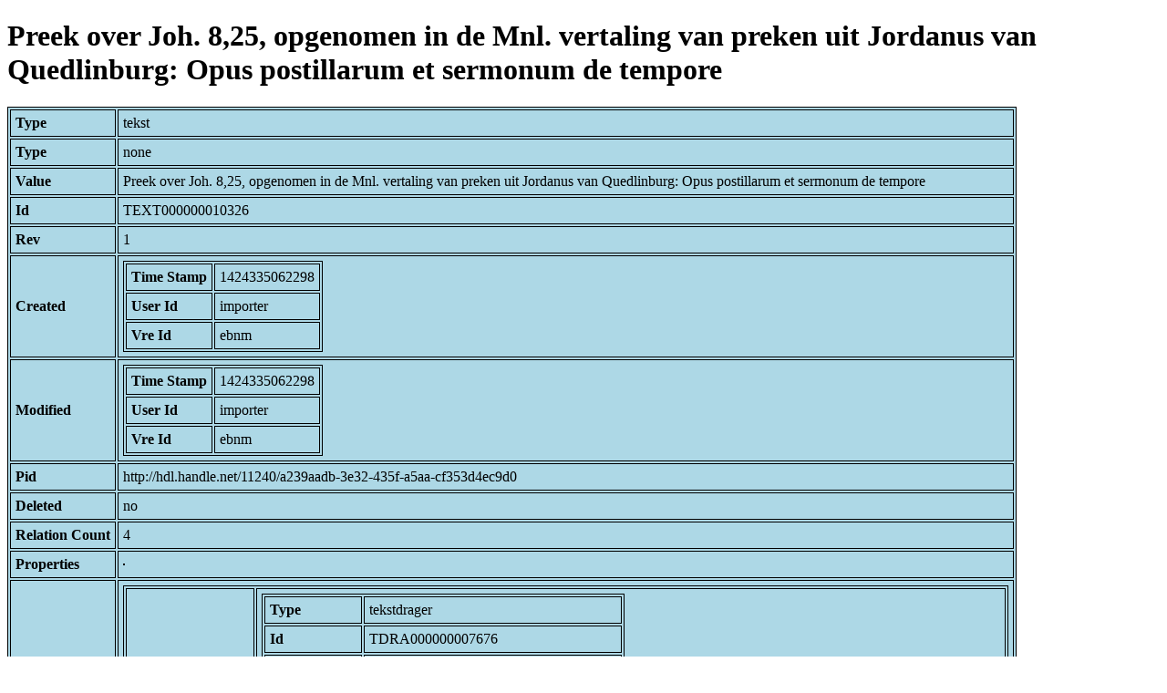

--- FILE ---
content_type: text/html; charset=UTF-8
request_url: https://bnm-i.huygens.knaw.nl/api/domain/teksten/TEXT000000010326
body_size: 936
content:
<!DOCTYPE html>
<html>
<head>
<meta charset="UTF-8">
<link rel="stylesheet" type="text/css" href="https://bnm-i.huygens.knaw.nl/api/static/css/static-html.css"/>
<base href="https://bnm-i.huygens.knaw.nl/api/domain/">
<title>Preek over Joh. 8,25, opgenomen in de Mnl. vertaling van preken uit Jordanus van Quedlinburg: Opus postillarum et sermonum de tempore</title>
</head>
<body>
<h1>Preek over Joh. 8,25, opgenomen in de Mnl. vertaling van preken uit Jordanus van Quedlinburg: Opus postillarum et sermonum de tempore</h1><table>
<tr><th>Type</th><td>tekst</td></tr>
<tr><th>Type</th><td>none</td></tr>
<tr><th>Value</th><td>Preek over Joh. 8,25, opgenomen in de Mnl. vertaling van preken uit Jordanus van Quedlinburg: Opus postillarum et sermonum de tempore</td></tr>
<tr><th>Id</th><td>TEXT000000010326</td></tr>
<tr><th>Rev</th><td>1</td></tr>
<tr><th>Created</th><td><table>
<tr><th>Time Stamp</th><td> 1424335062298</td></tr>
<tr><th>User Id</th><td>importer</td></tr>
<tr><th>Vre Id</th><td>ebnm</td></tr>
</table></td></tr>
<tr><th>Modified</th><td><table>
<tr><th>Time Stamp</th><td> 1424335062298</td></tr>
<tr><th>User Id</th><td>importer</td></tr>
<tr><th>Vre Id</th><td>ebnm</td></tr>
</table></td></tr>
<tr><th>Pid</th><td>http://hdl.handle.net/11240/a239aadb-3e32-435f-a5aa-cf353d4ec9d0</td></tr>
<tr><th>Deleted</th><td>no</td></tr>
<tr><th>Relation Count</th><td> 4</td></tr>
<tr><th>Properties</th><td><table>
</table></td></tr>
<tr><th>Relations</th><td><table>
<tr><th>Text  part  of</th><td><table>
<tr><th>Type</th><td>tekstdrager</td></tr>
<tr><th>Id</th><td>TDRA000000007676</td></tr>
<tr><th>Path</th><td><a href="tekstdragers/TDRA000000007676">domain/tekstdragers/TDRA000000007676</a></td></tr>
<tr><th>Display Name</th><td>AMSTERDAM, UB : XIV H 16</td></tr>
<tr><th>Relation Id</th><td>RELA000000267010</td></tr>
<tr><th>Accepted</th><td>yes</td></tr>
<tr><th>Rev</th><td> 1</td></tr>
</table>
</td></tr>
<tr><th>Text  has  categorie</th><td><table>
<tr><th>Type</th><td>lexicon</td></tr>
<tr><th>Id</th><td>LEXI000000003368</td></tr>
<tr><th>Path</th><td><a href="lexicons/LEXI000000003368">domain/lexicons/LEXI000000003368</a></td></tr>
<tr><th>Display Name</th><td>preken</td></tr>
<tr><th>Relation Id</th><td>RELA000000267012</td></tr>
<tr><th>Accepted</th><td>yes</td></tr>
<tr><th>Rev</th><td> 1</td></tr>
</table>
</td></tr>
<tr><th>Text  has  doc</th><td><table>
<tr><th>Type</th><td>document</td></tr>
<tr><th>Id</th><td>DOCU000000000204</td></tr>
<tr><th>Path</th><td><a href="documents/DOCU000000000204">domain/documents/DOCU000000000204</a></td></tr>
<tr><th>Display Name</th><td>Jordanus van Quedlinburg in de Nederlanden : een onderzoek van de handschriften / door Robrecht Lievens</td></tr>
<tr><th>Relation Id</th><td>RELA000000267011</td></tr>
<tr><th>Accepted</th><td>yes</td></tr>
<tr><th>Rev</th><td> 1</td></tr>
</table>
</td></tr>
<tr><th>Text  has  trefwoord</th><td><table>
<tr><th>Type</th><td>lexicon</td></tr>
<tr><th>Id</th><td>LEXI000000020903</td></tr>
<tr><th>Path</th><td><a href="lexicons/LEXI000000020903">domain/lexicons/LEXI000000020903</a></td></tr>
<tr><th>Display Name</th><td>Bijbel-NT, Joh. 8,25</td></tr>
<tr><th>Relation Id</th><td>RELA000000267014</td></tr>
<tr><th>Accepted</th><td>yes</td></tr>
<tr><th>Rev</th><td> 1</td></tr>
</table>
</td></tr>
</table></td></tr>
<tr><th>Variation Refs</th><td><a href="teksten/TEXT000000010326">teksten</a><br/><a href="ebnmteksten/TEXT000000010326">ebnmteksten</a><br/></td></tr>
</table>
</body>
</html>
